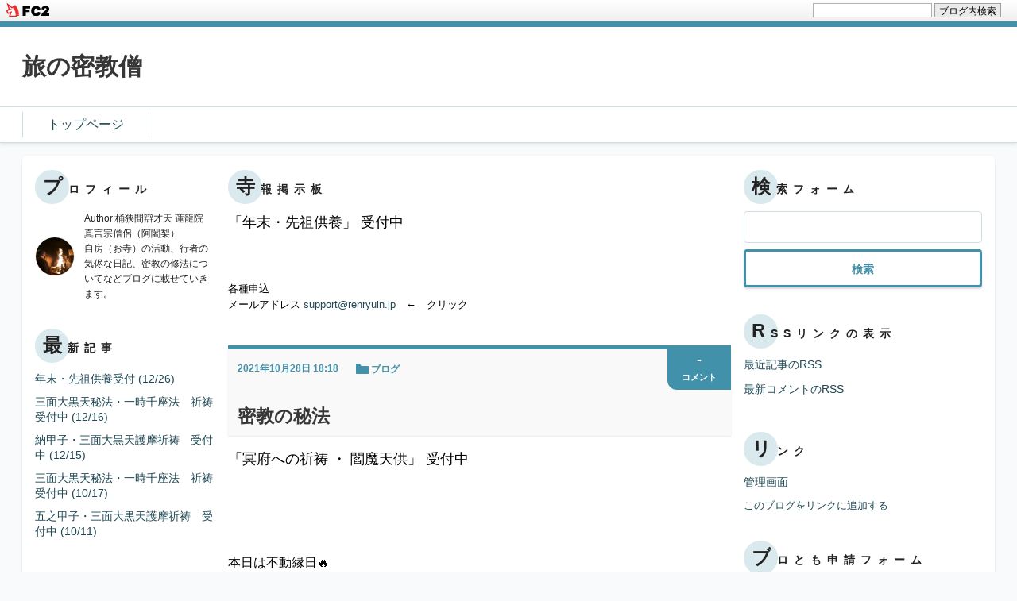

--- FILE ---
content_type: text/html; charset=utf-8
request_url: http://okehazama-sarasvati.jp/blog-entry-1934.html
body_size: 7782
content:
<!DOCTYPE html>
<html lang="ja">
<head>
  <meta charset="UTF-8" />
  <meta http-equiv="X-UA-Compatible" content="IE=edge">
  <meta name="viewport" content="width=device-width, initial-scale=1">
  <meta name="author" content="桶狭間辯才天 蓮龍院">
  <meta name="format-detection" content="telephone=no">
    <title>密教の秘法 | 旅の密教僧</title>

  <link rel="alternate" type="application/rss+xml" href="http://okehazama-sarasvati.jp/?xml" title="rss">
  <link rel="stylesheet" href="http://blog-imgs-150.fc2.com/o/k/e/okehazamasarasvati/css/7b4ac.css">
  <link rel="start" href="http://okehazama-sarasvati.jp/">
      <link rel="next" href="http://okehazama-sarasvati.jp/blog-entry-1935.html">  <link rel="prev" href="http://okehazama-sarasvati.jp/blog-entry-1933.html"><meta property="og:type" content="article">
<meta property="og:url" content="http://okehazama-sarasvati.jp/blog-entry-1934.html">
<meta property="og:title" content="密教の秘法">
<meta property="og:description" content="「冥府への祈祷 ・ 閻魔天供」 受付中１０月１２日ブログ参照本日は不動縁日🔥不動息災護摩供、厳修いたしました。ひと月の間、無事に過ごせました事に感謝です。不動息災護摩は、火天段、部主段（降三世）、本尊段（不動）、諸尊段（三十七尊）、世天段から成り立ちます。※流によって内容は異なります。本尊、不動を中心に火天や世天、部主、諸尊を供養。各段でお招きします尊の御口に直接供物を投じ供養する。護摩供は、その供養...">
<meta property="og:image" content="https://blog-imgs-148.fc2.com/o/k/e/okehazamasarasvati/20211101123257fad.jpeg">
<link href="https://static.fc2.com/css_cn/common/headbar/120710style.css" rel="stylesheet" type="text/css" media="all" />
</head>
<body class="">
<div id="sh_fc2blogheadbar">
	<div class="sh_fc2blogheadbar_body">
		<div id="sh_fc2blogheadbar_menu">
			<a href="https://blog.fc2.com/" rel="nofollow"><img src="https://static.fc2.com/image/headbar/sh_fc2blogheadbar_logo.png" alt="FC2ブログ" /></a>
		</div>
		<div id="sh_fc2blogheadbar_search">
			<form name="barForm" method="get" action="" target="blank">
				<input class="sh_fc2blogheadbar_searchform" type="text" name="q" value="" maxlength="30" onclick="this.style.color='#000000';" onfocus="this.select();" onblur="this.style.color='#999999'" />
				<input type="hidden" name="charset" value="utf-8" />
				<input class="sh_fc2blogheadbar_searchbtn" type="submit" value="ブログ内検索" />
			</form>
		</div>
		<div id="sh_fc2blogheadbar_link_box" class="sh_fc2blogheadbar_link" style="visibility: hidden;"></div>
	</div>
</div>

  
  <header class="header">
    <p class="introduction"><span class="inner"></span></p>
    <div class="header_upper">
      <div class="inner">
        <h1 class="blog_name"><a href="http://okehazama-sarasvati.jp/" class="blog_name_link">旅の密教僧</a></h1>
      </div>
    </div>

    <nav class="header_nav">
      <div class="inner">
        <ul class="header_nav_list">
          <li class="header_nav_item">
            <a href="http://okehazama-sarasvati.jp/" class="header_nav_link">トップページ</a>
          </li>
                  </ul>
      </div>
    </nav>
  </header><!-- /.header -->
  
  <div class="container cf">
    <div class="inner container_inner">
      <div class="tertiary">
                  
            <div class="plugin_item">
              <div class="plugin_content">
                <h2 class="plugin_header"><span class="plugin_header_inner">プロフィール</span></h2>
                                  <div class="plugin_body"><p class="plugin-myimage" style="text-align:left">
<img src="https://blog-imgs-84.fc2.com/o/k/e/okehazamasarasvati/2015110113255092es.jpg" alt="桶狭間辯才天 蓮龍院">
</p>
<p style="text-align:left">
Author:桶狭間辯才天 蓮龍院<br>
真言宗僧侶（阿闍梨）<br>自房（お寺）の活動、行者の気侭な日記、密教の修法についてなどブログに載せていきます。</p></div>
                              </div>
            </div>
          
            <div class="plugin_item">
              <div class="plugin_content">
                <h2 class="plugin_header"><span class="plugin_header_inner">最新記事</span></h2>
                                  <div class="plugin_body"><ul>
<li style="text-align:left">
<a href="http://okehazama-sarasvati.jp/blog-entry-2403.html" title="年末・先祖供養受付">年末・先祖供養受付 (12/26)</a>
</li><li style="text-align:left">
<a href="http://okehazama-sarasvati.jp/blog-entry-2402.html" title="三面大黒天秘法・一時千座法　祈祷受付中">三面大黒天秘法・一時千座法　祈祷受付中 (12/16)</a>
</li><li style="text-align:left">
<a href="http://okehazama-sarasvati.jp/blog-entry-2400.html" title="納甲子・三面大黒天護摩祈祷　受付中">納甲子・三面大黒天護摩祈祷　受付中 (12/15)</a>
</li><li style="text-align:left">
<a href="http://okehazama-sarasvati.jp/blog-entry-2399.html" title="三面大黒天秘法・一時千座法　祈祷受付中">三面大黒天秘法・一時千座法　祈祷受付中 (10/17)</a>
</li><li style="text-align:left">
<a href="http://okehazama-sarasvati.jp/blog-entry-2398.html" title="五之甲子・三面大黒天護摩祈祷　受付中">五之甲子・三面大黒天護摩祈祷　受付中 (10/11)</a>
</li></ul></div>
                              </div>
            </div>
          
            <div class="plugin_item">
              <div class="plugin_content">
                <h2 class="plugin_header"><span class="plugin_header_inner">最新コメント</span></h2>
                                  <div class="plugin_body"><ul>
</ul></div>
                              </div>
            </div>
          
            <div class="plugin_item">
              <div class="plugin_content">
                <h2 class="plugin_header"><span class="plugin_header_inner">月別アーカイブ</span></h2>
                                  <div class="plugin_body"><ul>
<li style="text-align:left">
<a href="http://okehazama-sarasvati.jp/blog-date-202512.html" title="2025/12">2025/12 (3)</a>
</li><li style="text-align:left">
<a href="http://okehazama-sarasvati.jp/blog-date-202510.html" title="2025/10">2025/10 (3)</a>
</li><li style="text-align:left">
<a href="http://okehazama-sarasvati.jp/blog-date-202509.html" title="2025/09">2025/09 (6)</a>
</li><li style="text-align:left">
<a href="http://okehazama-sarasvati.jp/blog-date-202508.html" title="2025/08">2025/08 (5)</a>
</li><li style="text-align:left">
<a href="http://okehazama-sarasvati.jp/blog-date-202506.html" title="2025/06">2025/06 (2)</a>
</li><li style="text-align:left">
<a href="http://okehazama-sarasvati.jp/blog-date-202504.html" title="2025/04">2025/04 (2)</a>
</li><li style="text-align:left">
<a href="http://okehazama-sarasvati.jp/blog-date-202503.html" title="2025/03">2025/03 (1)</a>
</li><li style="text-align:left">
<a href="http://okehazama-sarasvati.jp/blog-date-202502.html" title="2025/02">2025/02 (2)</a>
</li><li style="text-align:left">
<a href="http://okehazama-sarasvati.jp/blog-date-202412.html" title="2024/12">2024/12 (3)</a>
</li><li style="text-align:left">
<a href="http://okehazama-sarasvati.jp/blog-date-202411.html" title="2024/11">2024/11 (2)</a>
</li><li style="text-align:left">
<a href="http://okehazama-sarasvati.jp/blog-date-202410.html" title="2024/10">2024/10 (3)</a>
</li><li style="text-align:left">
<a href="http://okehazama-sarasvati.jp/blog-date-202409.html" title="2024/09">2024/09 (1)</a>
</li><li style="text-align:left">
<a href="http://okehazama-sarasvati.jp/blog-date-202408.html" title="2024/08">2024/08 (3)</a>
</li><li style="text-align:left">
<a href="http://okehazama-sarasvati.jp/blog-date-202406.html" title="2024/06">2024/06 (18)</a>
</li><li style="text-align:left">
<a href="http://okehazama-sarasvati.jp/blog-date-202405.html" title="2024/05">2024/05 (31)</a>
</li><li style="text-align:left">
<a href="http://okehazama-sarasvati.jp/blog-date-202404.html" title="2024/04">2024/04 (25)</a>
</li><li style="text-align:left">
<a href="http://okehazama-sarasvati.jp/blog-date-202403.html" title="2024/03">2024/03 (1)</a>
</li><li style="text-align:left">
<a href="http://okehazama-sarasvati.jp/blog-date-202402.html" title="2024/02">2024/02 (3)</a>
</li><li style="text-align:left">
<a href="http://okehazama-sarasvati.jp/blog-date-202401.html" title="2024/01">2024/01 (4)</a>
</li><li style="text-align:left">
<a href="http://okehazama-sarasvati.jp/blog-date-202312.html" title="2023/12">2023/12 (4)</a>
</li><li style="text-align:left">
<a href="http://okehazama-sarasvati.jp/blog-date-202311.html" title="2023/11">2023/11 (8)</a>
</li><li style="text-align:left">
<a href="http://okehazama-sarasvati.jp/blog-date-202310.html" title="2023/10">2023/10 (2)</a>
</li><li style="text-align:left">
<a href="http://okehazama-sarasvati.jp/blog-date-202309.html" title="2023/09">2023/09 (5)</a>
</li><li style="text-align:left">
<a href="http://okehazama-sarasvati.jp/blog-date-202308.html" title="2023/08">2023/08 (9)</a>
</li><li style="text-align:left">
<a href="http://okehazama-sarasvati.jp/blog-date-202307.html" title="2023/07">2023/07 (9)</a>
</li><li style="text-align:left">
<a href="http://okehazama-sarasvati.jp/blog-date-202306.html" title="2023/06">2023/06 (14)</a>
</li><li style="text-align:left">
<a href="http://okehazama-sarasvati.jp/blog-date-202305.html" title="2023/05">2023/05 (11)</a>
</li><li style="text-align:left">
<a href="http://okehazama-sarasvati.jp/blog-date-202304.html" title="2023/04">2023/04 (10)</a>
</li><li style="text-align:left">
<a href="http://okehazama-sarasvati.jp/blog-date-202303.html" title="2023/03">2023/03 (3)</a>
</li><li style="text-align:left">
<a href="http://okehazama-sarasvati.jp/blog-date-202302.html" title="2023/02">2023/02 (11)</a>
</li><li style="text-align:left">
<a href="http://okehazama-sarasvati.jp/blog-date-202301.html" title="2023/01">2023/01 (12)</a>
</li><li style="text-align:left">
<a href="http://okehazama-sarasvati.jp/blog-date-202212.html" title="2022/12">2022/12 (6)</a>
</li><li style="text-align:left">
<a href="http://okehazama-sarasvati.jp/blog-date-202211.html" title="2022/11">2022/11 (4)</a>
</li><li style="text-align:left">
<a href="http://okehazama-sarasvati.jp/blog-date-202210.html" title="2022/10">2022/10 (30)</a>
</li><li style="text-align:left">
<a href="http://okehazama-sarasvati.jp/blog-date-202209.html" title="2022/09">2022/09 (7)</a>
</li><li style="text-align:left">
<a href="http://okehazama-sarasvati.jp/blog-date-202208.html" title="2022/08">2022/08 (16)</a>
</li><li style="text-align:left">
<a href="http://okehazama-sarasvati.jp/blog-date-202207.html" title="2022/07">2022/07 (31)</a>
</li><li style="text-align:left">
<a href="http://okehazama-sarasvati.jp/blog-date-202206.html" title="2022/06">2022/06 (30)</a>
</li><li style="text-align:left">
<a href="http://okehazama-sarasvati.jp/blog-date-202205.html" title="2022/05">2022/05 (5)</a>
</li><li style="text-align:left">
<a href="http://okehazama-sarasvati.jp/blog-date-202204.html" title="2022/04">2022/04 (11)</a>
</li><li style="text-align:left">
<a href="http://okehazama-sarasvati.jp/blog-date-202203.html" title="2022/03">2022/03 (26)</a>
</li><li style="text-align:left">
<a href="http://okehazama-sarasvati.jp/blog-date-202202.html" title="2022/02">2022/02 (6)</a>
</li><li style="text-align:left">
<a href="http://okehazama-sarasvati.jp/blog-date-202201.html" title="2022/01">2022/01 (25)</a>
</li><li style="text-align:left">
<a href="http://okehazama-sarasvati.jp/blog-date-202112.html" title="2021/12">2021/12 (31)</a>
</li><li style="text-align:left">
<a href="http://okehazama-sarasvati.jp/blog-date-202111.html" title="2021/11">2021/11 (8)</a>
</li><li style="text-align:left">
<a href="http://okehazama-sarasvati.jp/blog-date-202110.html" title="2021/10">2021/10 (31)</a>
</li><li style="text-align:left">
<a href="http://okehazama-sarasvati.jp/blog-date-202109.html" title="2021/09">2021/09 (30)</a>
</li><li style="text-align:left">
<a href="http://okehazama-sarasvati.jp/blog-date-202108.html" title="2021/08">2021/08 (21)</a>
</li><li style="text-align:left">
<a href="http://okehazama-sarasvati.jp/blog-date-202107.html" title="2021/07">2021/07 (12)</a>
</li><li style="text-align:left">
<a href="http://okehazama-sarasvati.jp/blog-date-202106.html" title="2021/06">2021/06 (30)</a>
</li><li style="text-align:left">
<a href="http://okehazama-sarasvati.jp/blog-date-202105.html" title="2021/05">2021/05 (31)</a>
</li><li style="text-align:left">
<a href="http://okehazama-sarasvati.jp/blog-date-202104.html" title="2021/04">2021/04 (31)</a>
</li><li style="text-align:left">
<a href="http://okehazama-sarasvati.jp/blog-date-202103.html" title="2021/03">2021/03 (31)</a>
</li><li style="text-align:left">
<a href="http://okehazama-sarasvati.jp/blog-date-202102.html" title="2021/02">2021/02 (28)</a>
</li><li style="text-align:left">
<a href="http://okehazama-sarasvati.jp/blog-date-202101.html" title="2021/01">2021/01 (31)</a>
</li><li style="text-align:left">
<a href="http://okehazama-sarasvati.jp/blog-date-202012.html" title="2020/12">2020/12 (31)</a>
</li><li style="text-align:left">
<a href="http://okehazama-sarasvati.jp/blog-date-202011.html" title="2020/11">2020/11 (30)</a>
</li><li style="text-align:left">
<a href="http://okehazama-sarasvati.jp/blog-date-202010.html" title="2020/10">2020/10 (31)</a>
</li><li style="text-align:left">
<a href="http://okehazama-sarasvati.jp/blog-date-202009.html" title="2020/09">2020/09 (30)</a>
</li><li style="text-align:left">
<a href="http://okehazama-sarasvati.jp/blog-date-202008.html" title="2020/08">2020/08 (31)</a>
</li><li style="text-align:left">
<a href="http://okehazama-sarasvati.jp/blog-date-202007.html" title="2020/07">2020/07 (31)</a>
</li><li style="text-align:left">
<a href="http://okehazama-sarasvati.jp/blog-date-202006.html" title="2020/06">2020/06 (30)</a>
</li><li style="text-align:left">
<a href="http://okehazama-sarasvati.jp/blog-date-202005.html" title="2020/05">2020/05 (31)</a>
</li><li style="text-align:left">
<a href="http://okehazama-sarasvati.jp/blog-date-202004.html" title="2020/04">2020/04 (30)</a>
</li><li style="text-align:left">
<a href="http://okehazama-sarasvati.jp/blog-date-202003.html" title="2020/03">2020/03 (31)</a>
</li><li style="text-align:left">
<a href="http://okehazama-sarasvati.jp/blog-date-202002.html" title="2020/02">2020/02 (29)</a>
</li><li style="text-align:left">
<a href="http://okehazama-sarasvati.jp/blog-date-202001.html" title="2020/01">2020/01 (31)</a>
</li><li style="text-align:left">
<a href="http://okehazama-sarasvati.jp/blog-date-201912.html" title="2019/12">2019/12 (31)</a>
</li><li style="text-align:left">
<a href="http://okehazama-sarasvati.jp/blog-date-201911.html" title="2019/11">2019/11 (30)</a>
</li><li style="text-align:left">
<a href="http://okehazama-sarasvati.jp/blog-date-201910.html" title="2019/10">2019/10 (31)</a>
</li><li style="text-align:left">
<a href="http://okehazama-sarasvati.jp/blog-date-201909.html" title="2019/09">2019/09 (30)</a>
</li><li style="text-align:left">
<a href="http://okehazama-sarasvati.jp/blog-date-201908.html" title="2019/08">2019/08 (31)</a>
</li><li style="text-align:left">
<a href="http://okehazama-sarasvati.jp/blog-date-201907.html" title="2019/07">2019/07 (31)</a>
</li><li style="text-align:left">
<a href="http://okehazama-sarasvati.jp/blog-date-201906.html" title="2019/06">2019/06 (30)</a>
</li><li style="text-align:left">
<a href="http://okehazama-sarasvati.jp/blog-date-201905.html" title="2019/05">2019/05 (31)</a>
</li><li style="text-align:left">
<a href="http://okehazama-sarasvati.jp/blog-date-201904.html" title="2019/04">2019/04 (30)</a>
</li><li style="text-align:left">
<a href="http://okehazama-sarasvati.jp/blog-date-201903.html" title="2019/03">2019/03 (31)</a>
</li><li style="text-align:left">
<a href="http://okehazama-sarasvati.jp/blog-date-201902.html" title="2019/02">2019/02 (28)</a>
</li><li style="text-align:left">
<a href="http://okehazama-sarasvati.jp/blog-date-201901.html" title="2019/01">2019/01 (32)</a>
</li><li style="text-align:left">
<a href="http://okehazama-sarasvati.jp/blog-date-201812.html" title="2018/12">2018/12 (31)</a>
</li><li style="text-align:left">
<a href="http://okehazama-sarasvati.jp/blog-date-201811.html" title="2018/11">2018/11 (30)</a>
</li><li style="text-align:left">
<a href="http://okehazama-sarasvati.jp/blog-date-201810.html" title="2018/10">2018/10 (32)</a>
</li><li style="text-align:left">
<a href="http://okehazama-sarasvati.jp/blog-date-201809.html" title="2018/09">2018/09 (33)</a>
</li><li style="text-align:left">
<a href="http://okehazama-sarasvati.jp/blog-date-201808.html" title="2018/08">2018/08 (31)</a>
</li><li style="text-align:left">
<a href="http://okehazama-sarasvati.jp/blog-date-201807.html" title="2018/07">2018/07 (31)</a>
</li><li style="text-align:left">
<a href="http://okehazama-sarasvati.jp/blog-date-201806.html" title="2018/06">2018/06 (31)</a>
</li><li style="text-align:left">
<a href="http://okehazama-sarasvati.jp/blog-date-201805.html" title="2018/05">2018/05 (31)</a>
</li><li style="text-align:left">
<a href="http://okehazama-sarasvati.jp/blog-date-201804.html" title="2018/04">2018/04 (30)</a>
</li><li style="text-align:left">
<a href="http://okehazama-sarasvati.jp/blog-date-201803.html" title="2018/03">2018/03 (31)</a>
</li><li style="text-align:left">
<a href="http://okehazama-sarasvati.jp/blog-date-201802.html" title="2018/02">2018/02 (28)</a>
</li><li style="text-align:left">
<a href="http://okehazama-sarasvati.jp/blog-date-201801.html" title="2018/01">2018/01 (32)</a>
</li><li style="text-align:left">
<a href="http://okehazama-sarasvati.jp/blog-date-201712.html" title="2017/12">2017/12 (31)</a>
</li><li style="text-align:left">
<a href="http://okehazama-sarasvati.jp/blog-date-201711.html" title="2017/11">2017/11 (30)</a>
</li><li style="text-align:left">
<a href="http://okehazama-sarasvati.jp/blog-date-201710.html" title="2017/10">2017/10 (31)</a>
</li><li style="text-align:left">
<a href="http://okehazama-sarasvati.jp/blog-date-201709.html" title="2017/09">2017/09 (30)</a>
</li><li style="text-align:left">
<a href="http://okehazama-sarasvati.jp/blog-date-201708.html" title="2017/08">2017/08 (31)</a>
</li><li style="text-align:left">
<a href="http://okehazama-sarasvati.jp/blog-date-201707.html" title="2017/07">2017/07 (31)</a>
</li><li style="text-align:left">
<a href="http://okehazama-sarasvati.jp/blog-date-201706.html" title="2017/06">2017/06 (30)</a>
</li><li style="text-align:left">
<a href="http://okehazama-sarasvati.jp/blog-date-201705.html" title="2017/05">2017/05 (31)</a>
</li><li style="text-align:left">
<a href="http://okehazama-sarasvati.jp/blog-date-201704.html" title="2017/04">2017/04 (30)</a>
</li><li style="text-align:left">
<a href="http://okehazama-sarasvati.jp/blog-date-201703.html" title="2017/03">2017/03 (32)</a>
</li><li style="text-align:left">
<a href="http://okehazama-sarasvati.jp/blog-date-201702.html" title="2017/02">2017/02 (28)</a>
</li><li style="text-align:left">
<a href="http://okehazama-sarasvati.jp/blog-date-201701.html" title="2017/01">2017/01 (31)</a>
</li><li style="text-align:left">
<a href="http://okehazama-sarasvati.jp/blog-date-201612.html" title="2016/12">2016/12 (4)</a>
</li><li style="text-align:left">
<a href="http://okehazama-sarasvati.jp/blog-date-201611.html" title="2016/11">2016/11 (19)</a>
</li><li style="text-align:left">
<a href="http://okehazama-sarasvati.jp/blog-date-201610.html" title="2016/10">2016/10 (20)</a>
</li><li style="text-align:left">
<a href="http://okehazama-sarasvati.jp/blog-date-201609.html" title="2016/09">2016/09 (15)</a>
</li><li style="text-align:left">
<a href="http://okehazama-sarasvati.jp/blog-date-201608.html" title="2016/08">2016/08 (10)</a>
</li><li style="text-align:left">
<a href="http://okehazama-sarasvati.jp/blog-date-201607.html" title="2016/07">2016/07 (10)</a>
</li><li style="text-align:left">
<a href="http://okehazama-sarasvati.jp/blog-date-201606.html" title="2016/06">2016/06 (11)</a>
</li><li style="text-align:left">
<a href="http://okehazama-sarasvati.jp/blog-date-201605.html" title="2016/05">2016/05 (14)</a>
</li><li style="text-align:left">
<a href="http://okehazama-sarasvati.jp/blog-date-201604.html" title="2016/04">2016/04 (19)</a>
</li><li style="text-align:left">
<a href="http://okehazama-sarasvati.jp/blog-date-201603.html" title="2016/03">2016/03 (4)</a>
</li><li style="text-align:left">
<a href="http://okehazama-sarasvati.jp/blog-date-201601.html" title="2016/01">2016/01 (3)</a>
</li><li style="text-align:left">
<a href="http://okehazama-sarasvati.jp/blog-date-201512.html" title="2015/12">2015/12 (7)</a>
</li><li style="text-align:left">
<a href="http://okehazama-sarasvati.jp/blog-date-201511.html" title="2015/11">2015/11 (7)</a>
</li><li style="text-align:left">
<a href="http://okehazama-sarasvati.jp/blog-date-201510.html" title="2015/10">2015/10 (2)</a>
</li><li style="text-align:left">
<a href="http://okehazama-sarasvati.jp/blog-date-201505.html" title="2015/05">2015/05 (10)</a>
</li><li style="text-align:left">
<a href="http://okehazama-sarasvati.jp/blog-date-201504.html" title="2015/04">2015/04 (5)</a>
</li><li style="text-align:left">
<a href="http://okehazama-sarasvati.jp/blog-date-201503.html" title="2015/03">2015/03 (6)</a>
</li><li style="text-align:left">
<a href="http://okehazama-sarasvati.jp/blog-date-201502.html" title="2015/02">2015/02 (11)</a>
</li></ul></div>
                              </div>
            </div>
          
            <div class="plugin_item">
              <div class="plugin_content">
                <h2 class="plugin_header"><span class="plugin_header_inner">カテゴリ</span></h2>
                                  <div class="plugin_body"><div>
<div style="text-align:left">
<a href="http://okehazama-sarasvati.jp/blog-category-0.html" title="未分類">未分類 (7)</a>
</div><div style="text-align:left">
<a href="http://okehazama-sarasvati.jp/blog-category-1.html" title="ブログ">ブログ (2359)</a>
</div><div style="text-align:left">
<a href="http://okehazama-sarasvati.jp/blog-category-2.html" title="寺報">寺報 (7)</a>
</div><div style="text-align:left">
<a href="http://okehazama-sarasvati.jp/blog-category-3.html" title="参拝">参拝 (1)</a>
</div></div></div>
                              </div>
            </div>
          
            <div class="plugin_item">
              <div class="plugin_content">
                <h2 class="plugin_header"><span class="plugin_header_inner">カレンダー</span></h2>
                                  <div class="plugin_body"><div class="plugin-calender" style="text-align:left">
  <table summary="カレンダー" class="calender">
    <caption>
      <a href="http://okehazama-sarasvati.jp/blog-date-202512.html">12</a>
      | 2026/01 | 
      <a href="http://okehazama-sarasvati.jp/blog-date-202602.html">02</a>
    </caption>
    <tr>
      <th abbr="日曜日" scope="col" id="sun">日</th>
      <th abbr="月曜日" scope="col">月</th>
      <th abbr="火曜日" scope="col">火</th>
      <th abbr="水曜日" scope="col">水</th>
      <th abbr="木曜日" scope="col">木</th>
      <th abbr="金曜日" scope="col">金</th>
      <th abbr="土曜日" scope="col" id="sat">土</th>
    </tr>
    <tr>
      <td>-</td>
      <td>-</td>
      <td>-</td>
      <td>-</td>
      <td>1</td>
      <td>2</td>
      <td>3</td>
    </tr><tr>
      <td>4</td>
      <td>5</td>
      <td>6</td>
      <td>7</td>
      <td>8</td>
      <td>9</td>
      <td>10</td>
    </tr><tr>
      <td>11</td>
      <td>12</td>
      <td>13</td>
      <td>14</td>
      <td>15</td>
      <td>16</td>
      <td>17</td>
    </tr><tr>
      <td>18</td>
      <td>19</td>
      <td>20</td>
      <td>21</td>
      <td>22</td>
      <td>23</td>
      <td>24</td>
    </tr><tr>
      <td>25</td>
      <td>26</td>
      <td>27</td>
      <td>28</td>
      <td>29</td>
      <td>30</td>
      <td>31</td>
    </tr>  </table>
</div></div>
                              </div>
            </div>
          
            <div class="plugin_item">
              <div class="plugin_content">
                <h2 class="plugin_header"><span class="plugin_header_inner">天気予報</span></h2>
                                  <div class="plugin_body"><div class="plugin-weather" style="text-align:left">
  <iframe src="http://link.tenki-yoho.com/img.php?all130,fc2" width="130" height="156" scrolling="no" frameborder="0" marginwidth="0" marginheight="0">
    <a href="http://www.tenki-yoho.com/" target="_blank">天気予報</a>
  </iframe><br />
  -<a href="http://www.tenki-yoho.com/" target="_blank">天気予報コム</a>- 
  -<a href="http://fc2.com/" target="_blank">FC2</a>-
</div></div>
                              </div>
            </div>
          
            <div class="plugin_item">
              <div class="plugin_content">
                <h2 class="plugin_header"><span class="plugin_header_inner">メールフォーム</span></h2>
                                  <div class="plugin_body"><form action="http://okehazama-sarasvati.jp/blog-entry-1934.html" method="post">
  <p class="plugin-mail" style="text-align:left">
    名前:  <input type="text" size="10" name="formmail[name]"  value="" maxlength="100" style="width:90%;" /><br />
    メール:<input type="text" size="10" name="formmail[mail]"  value="" maxlength="150" style="width:90%;" /><br />
    件名:  <input type="text" size="10" name="formmail[title]" value="" maxlength="150" style="width:90%;" /><br />
    本文:<br />
    <textarea name="formmail[body]" cols="10" rows="6" style="width:90%;"></textarea>
    <input type="submit" value=" 確認 " />
    <input type="hidden" name="mode" value="formmail" />
    <input type="hidden" name="formmail[no]" value="943518" />
  </p>
</form></div>
                              </div>
            </div>
          
              </div>

      <div class="primary">

        <div class="primary_plugin_area">
                      
              <div class="plugin_item">
                <div class="plugin_content">
                  <h2 class="plugin_header"><span class="plugin_header_inner">寺報掲示板</span></h2>
                                      <div class="plugin_body"><div class="plugin-freearea" style="text-align:left">
  <span style="color: rgb(0, 0, 0);">

<span style="color:#000000"><span style="font-size:large;">「年末・先祖供養」 受付中</span>

<br>

<span id="blink1350">１２月２６日ブログ参照</span><script>with(blink1350)id='',style.opacity=1,setInterval(function(){style.opacity^=1},500)</script>


<br>
<br>



<br>

各種申込
<br>
メールアドレス <a href="mailto: support@renryuin.jp?Subject=各種申込">support@renryuin.jp</a>　←　クリック
</span>
</div></div>
                                  </div>
              </div>
            
                  </div>

                        <article>
            <div class="entry" id="e1934">
              <div class="entry_header">
                <div class="entry_date">
                  <div class="entry_date_y">2021年</div><div class="entry_date_m">10月</div><div class="entry_date_d">28日 18:18</div>
                </div>
                <a href="/blog-category-1.html" class="entry_category">
                  <svg width="16" height="13" viewBox="0 0 16 13" fill="none" xmlns="http://www.w3.org/2000/svg">
                    <path d="M0 12V1C0 0.447715 0.447715 0 0.999999 0H4.25189C4.59334 0 4.91118 0.174212 5.09486 0.462037L6.37181 2.46296C6.55549 2.75079 6.87333 2.925 7.21477 2.925H15C15.5523 2.925 16 3.37271 16 3.925V12C16 12.5523 15.5523 13 15 13H1C0.447715 13 0 12.5523 0 12Z" fill="#4091A9"/>
                  </svg>
                  <span class="entry_category_name">
                    ブログ                  </span>
                </a>
                
                <div class="entry_comment_num">
                  <a href="http://okehazama-sarasvati.jp/blog-entry-1934.html#comment-top" class="entry_comment_num_link">
                    <span class="entry_comment_num_inner">
                      -                    </span>
                    <span class="entry_comment_num_sup">
                      コメント
                    </span>
                  </a>
                </div>
                <h2 class="entry_title">
                  <span data-fc2-newmark="NEW" data-time-post-entry="1635412698" class="fc2_topentry_isnew" ></span>
                  <a href="http://okehazama-sarasvati.jp/blog-entry-1934.html" class="entry_title_link">
                    密教の秘法                  </a>
                </h2>
              </div><!-- /.entry_header -->

              <div class="entry_body">
                <div class="entry_text">
                                                        <span style="color:#000000"><span style="font-size:large;"> 「冥府への祈祷 ・ 閻魔天供」 受付中</span><br><br><span id="blink1350">１０月１２日ブログ参照</span><script>with(blink1350)id='',style.opacity=1,setInterval(function(){style.opacity^=1},500)</script><br><br><br>本日は不動縁日🔥<br><br><br><a href="http://okehazama-sarasvati.jp/img/20211101123257fad.jpeg/" target="_blank"><img src="https://blog-imgs-148.fc2.com/o/k/e/okehazamasarasvati/20211101123257fads.jpeg" alt="20211101123257fad.jpeg" border="0" width="300" height="201" /></a><br><br><br>不動息災護摩供、厳修いたしました。<br><br>ひと月の間、無事に過ごせました事に感謝です。<br><br><br><iframe width="320" height="180" src="//www.youtube.com/embed/LcucGjldq0Y" frameborder="0" allowfullscreen data-id="LcucGjldq0Y"></iframe><br><br><br>不動息災護摩は、火天段、部主段（降三世）、本尊段（不動）、諸尊段（三十七尊）、世天段から成り立ちます。<br><br>※流によって内容は異なります。<br><br>本尊、不動を中心に火天や世天、部主、諸尊を供養。<br><br><br>各段でお招きします尊の御口に直接供物を投じ供養する。<br><br>護摩供は、その供養を強く実感いたします。<br><br><br>「密教の秘法」<br><br><br>護摩供はまさに密教の秘法です。<br><br><br>火を焚き、読経や祝詞を唱えて祈るのは護摩ではなく、御火焚きです。<br><br>護摩と混沌していますが、御火焚きは護摩ではありません。<br><br>何でも火を焚けば護摩という事ではない。<br><br><br>東密で云えば、加行を成満し、伝法灌頂に入壇した阿闍梨が修するのが護摩供です。<br><br><br>秘法を修し、本尊を供養できる。<br><br>この事に感謝し、ひと月の感謝と共に修させていただきました。<br><br><br>合掌<br><br><br>人の定めから必要ないものを消し、得たいものを足す　「冥府への祈祷 ・ 閻魔天供」　受付中<br><br><span id="blink1350">１０月１２日ブログ参照</span><script>with(blink1350)id='',style.opacity=1,setInterval(function(){style.opacity^=1},500)</script><br><br><br></span><br><br>Facebookページ　<a href="http://facebook.com/renryuin/" target="_blank" title="蓮龍院Facebookページ">http://facebook.com/renryuin/</a></span><br><br>Twitter　<a href="http://twitter.com/renryuin/" target="_blank" title="Twitter">http://twitter.com/renryuin/</a><br><br>インスタ　<a title="http://instagram.com/renryuin/" href="http://instagram.com/renryuin/" target="_blank">http://instagram.com/renryuin/</a><div class="fc2_footer" style="text-align:left;vertical-align:middle;height:auto;">
<div class="fc2button-clap" data-clap-url="//blogvote.fc2.com/pickup/okehazamasarasvati/1934/clap" id="fc2button-clap-1934" style="vertical-align:top;border:none;display:inline;margin-right:2px;">
<script type="text/javascript">
(function(d) {
var img = new Image();
d.getElementById("fc2button-clap-1934").appendChild(img);
img.src = '//static.fc2.com/image/clap/number/green/19.gif';
(function(s) { s.cursor = 'pointer'; s.border = 0; s.verticalAlign = 'top'; s.margin = '0'; s.padding = '0'; })(img.style);
var clap = function() { window.open('//blogvote.fc2.com/pickup/okehazamasarasvati/1934/clap')};
if (img.addEventListener) { img.addEventListener('click', clap, false); } else if (img.attachEvent) { img.attachEvent('onclick', clap); }
})(document);
</script>
</div>

<div class="fc2button-twitter" style="vertical-align:top;border:none;margin-right:2px;display:inline-block;*display:inline;">
<a href="https://twitter.com/share" class="twitter-share-button" data-url="http://okehazama-sarasvati.jp/blog-entry-1934.html" data-text="密教の秘法" data-size="" data-lang="ja">Tweet</a>
<script type="text/javascript" charset="utf-8" src="https://platform.twitter.com/widgets.js"></script>
</div><div class="fc2button-facebook" style="vertical-align:top;border:none;display:inline-block;*display:inline;*margin-right:5px;">
<iframe src="https://www.facebook.com/plugins/like.php?href=http%3A%2F%2Fokehazama-sarasvati.jp%2Fblog-entry-1934.html&amp;layout=button_count&amp;width=105&amp;share=0&amp;action=like&amp;height=21&amp;locale=ja_JP&amp;appId=" width="105" height="21" style="border:none; overflow:hidden;" scrolling="no" frameborder="0" allowfullscreen="true" allow="autoplay; clipboard-write; encrypted-media; picture-in-picture; web-share"></iframe>
</div>
<div class="fc2button-line" style="vertical-align:top;border:none;margin-right:1em;display:none;">
<div class="line-it-button" data-lang="ja" data-type="share-a" data-url="http://okehazama-sarasvati.jp/blog-entry-1934.html" style="display: none;"></div>
<script src="https://d.line-scdn.net/r/web/social-plugin/js/thirdparty/loader.min.js" async="async" defer="defer"></script>
</div>
</div>
                                  </div>

                  
                  <div class="entry_footer cf">
                                                              <ul class="entry_comment cf">
                                                                      </ul>
                                      </div><!-- / .entry_footer -->
                
              </div><!-- /.entry_body -->
            </div><!-- /.entry -->
          </article>                
            
                
        
        
                  <div class="paging">
            <div class="paging_prev">
                              <a href="http://okehazama-sarasvati.jp/blog-entry-1935.html" class="paging_link btn"><span class="more_link_inner">前へ</span></a>
                          </div>
            <div class="paging_next">
                              <a href="http://okehazama-sarasvati.jp/blog-entry-1933.html" class="paging_link btn"><span class="more_link_inner">次へ</span></a>
                          </div>
          </div>
        
      </div><!-- / .main -->
      
      <div class="secondary">
                  
          <div class="plugin_item">
            <div class="plugin_content">
              <h2 class="plugin_header"><span class="plugin_header_inner">検索フォーム</span></h2>
                              <div class="plugin_body"><form action="http://okehazama-sarasvati.jp/blog-entry-1934.html" method="get">
<p class="plugin-search" style="text-align:left">
<input type="text" size="20" name="q" value="" maxlength="200"><br>
<input type="submit" value=" 検索 ">
</p>
</form></div>
                          </div>
          </div>
          
          <div class="plugin_item">
            <div class="plugin_content">
              <h2 class="plugin_header"><span class="plugin_header_inner">RSSリンクの表示</span></h2>
                              <div class="plugin_body"><ul>
<li style="text-align:left"><a href="http://okehazama-sarasvati.jp/?xml">最近記事のRSS</a></li>
<li style="text-align:left"><a href="http://okehazama-sarasvati.jp/?xml&comment">最新コメントのRSS</a></li>
</ul></div>
                          </div>
          </div>
          
          <div class="plugin_item">
            <div class="plugin_content">
              <h2 class="plugin_header"><span class="plugin_header_inner">リンク</span></h2>
                              <div class="plugin_body"><ul>
<li><a href="./?admin">管理画面</a></li>
</ul></div>
                              <div class="plugin_body_description2"><a href="javascript:window.location.replace('http://blog.fc2.com/?linkid=okehazamasarasvati');">このブログをリンクに追加する</a></div>
                          </div>
          </div>
          
          <div class="plugin_item">
            <div class="plugin_content">
              <h2 class="plugin_header"><span class="plugin_header_inner">ブロとも申請フォーム</span></h2>
                              <div class="plugin_body"><p class="plugin-friends" style="text-align:left"><a href="http://okehazama-sarasvati.jp/?mode=friends">この人とブロともになる</a></p></div>
                          </div>
          </div>
          
          <div class="plugin_item">
            <div class="plugin_content">
              <h2 class="plugin_header"><span class="plugin_header_inner">ＱＲコード</span></h2>
                              <div class="plugin_body"><div class="plugin-qrcode" style="text-align:left"><img src="https://blog-imgs-42.fc2.com/o/k/e/okehazamasarasvati/b29922922.jpg" alt="QR"></div></div>
                          </div>
          </div>
          
                <div class="plugin_item">
          <div class="plugin_content">
            <h2 class="plugin_header"><span class="plugin_header_inner">最新記事</span></h2>
            <div class="plugin_body">
              <a class="recent_item_link" href="http://okehazama-sarasvati.jp/blog-entry-2403.html">
                  <img src="https://blogthumbnail.fc2.com/w300/130/o/k/e/okehazamasarasvati/201908052353242dc.jpeg" />                  <div class="recent_item_img_title_wrap">
                    <div class="recent_item_img_title">年末・先祖供養受付</div>
                  </div>
                </a><a class="recent_item_link" href="http://okehazama-sarasvati.jp/blog-entry-2402.html">
                  <img src="https://blogthumbnail.fc2.com/w300/168/o/k/e/okehazamasarasvati/20240122160115ee5.jpeg" />                  <div class="recent_item_img_title_wrap">
                    <div class="recent_item_img_title">三面大黒天秘法・一時千座法　祈祷受付中</div>
                  </div>
                </a><a class="recent_item_link" href="http://okehazama-sarasvati.jp/blog-entry-2400.html">
                  <img src="https://blogthumbnail.fc2.com/w300/137/o/k/e/okehazamasarasvati/202101140936409c7.jpeg" />                  <div class="recent_item_img_title_wrap">
                    <div class="recent_item_img_title">納甲子・三面大黒天護摩祈祷　受付中</div>
                  </div>
                </a><a class="recent_item_link" href="http://okehazama-sarasvati.jp/blog-entry-2399.html">
                  <img src="https://blogthumbnail.fc2.com/w300/168/o/k/e/okehazamasarasvati/20240122160115ee5.jpeg" />                  <div class="recent_item_img_title_wrap">
                    <div class="recent_item_img_title">三面大黒天秘法・一時千座法　祈祷受付中</div>
                  </div>
                </a><a class="recent_item_link" href="http://okehazama-sarasvati.jp/blog-entry-2398.html">
                  <img src="https://blogthumbnail.fc2.com/w300/137/o/k/e/okehazamasarasvati/202101140936409c7.jpeg" />                  <div class="recent_item_img_title_wrap">
                    <div class="recent_item_img_title">五之甲子・三面大黒天護摩祈祷　受付中</div>
                  </div>
                </a>            </div>
          </div>
        </div>

      </div><!-- /.secondary -->
    </div><!-- /.inner -->
  </div>
  
  <footer class="footer">
    <div class="footer_info">
      <!-- Don't delete -->
      <p class="ad"><!-- genre:7 --><!-- sub_genre:9 --><!-- sp_banner:1 --><!-- passive:0 --><!-- lang:ja --><!-- HeadBar:1 --><!-- VT:blog --><!-- nad:1 --></p>
      <!-- / Don't delete -->
      <p class="copyrights">Copyright &copy; 旅の密教僧 All Rights Reserved.<span class="powered">Powered by FC2ブログ</span></p>
    </div>
    <!-- / footer_info -->
    
  </footer>
  <!-- / footer -->
  
<script type="text/javascript" class="fc2_topentry_isnew_script">(function(elements, time_now){if(elements){Array.prototype.forEach.call(elements, function(element){Math.abs(time_now-element.getAttribute("data-time-post-entry")*1e3)/36e5<24?element.innerHTML=element.getAttribute("data-fc2-newmark"):element.parentNode.removeChild(element);});}})(document.querySelectorAll("span[data-fc2-newmark]"), new Date());</script>
<script type="text/javascript" charset="utf-8" src="https://admin.blog.fc2.com/dctanalyzer.php" defer></script>
<script type="text/javascript" charset="utf-8" src="//static.fc2.com/comment.js" defer></script>
<script type="text/javascript" src="//static.fc2.com/js/blog/blog_res.js" defer></script>

</body>
</html>

--- FILE ---
content_type: text/css
request_url: http://blog-imgs-150.fc2.com/o/k/e/okehazamasarasvati/css/7b4ac.css
body_size: 16172
content:
@charset "UTF-8";
/** * Eric Meyer's Reset CSS v2.0 (http://meyerweb.com/eric/tools/css/reset/) * http://cssreset.com */
html, body, div, span, applet, object, iframe, h1, h2, h3, h4, h5, h6, p, blockquote, pre, a, abbr, acronym, address, big, cite, code, del, dfn, em, img, ins, kbd, q, s, samp, small, strike, strong, sub, sup, tt, var, b, u, i, center, dl, dt, dd, ol, ul, li, fieldset, form, label, legend, table, caption, tbody, tfoot, thead, tr, th, td, article, aside, canvas, details, embed, figure, figcaption, footer, header, hgroup, menu, nav, output, ruby, section, summary, time, mark, audio, video {
  margin: 0;
  padding: 0;
  border: 0;
  font-size: 100%;
  font: inherit;
  vertical-align: baseline;
}

/* HTML5 display-role reset for older browsers */
article, aside, details, figcaption, figure, footer, header, hgroup, menu, nav, section {
  display: block;
}

body {
  line-height: 1;
}

ol, ul {
  list-style: none;
}

blockquote, q {
  quotes: none;
}

blockquote:before, blockquote:after, q:before, q:after {
  content: '';
  content: none;
}

table {
  border-collapse: collapse;
  border-spacing: 0;
}

*, *:before, *:after {
  -webkit-box-sizing: border-box;
  -o-box-sizing: border-box;
  -ms-box-sizing: border-box;
  box-sizing: border-box;
}

.cf:before,
.cf:after {
  content: "";
  display: table;
}

.cf:after {
  clear: both;
}

html, body {
  width: 100%;
  height: 100%;
  margin: 0;
  padding: 0;
  font-family: "游ゴシック","YuGothic","ヒラギノ角ゴ Pro W3","Hiragino Kaku Gothic Pro","メイリオ","Meiryo","ＭＳ Ｐゴシック",sans-serif;
  color: #222222;
  word-break: break-word;
  -webkit-font-smoothing: antialiased;
  -webkit-text-size-adjust: 100%;
}

input, button, textarea, select {
  font-size: 15px;
  margin: 0;
  padding: 0;
  border: none;
  border-radius: 0;
  outline: none;
  -webkit-tap-highlight-color: transparent;
  -webkit-appearance: none;
     -moz-appearance: none;
          appearance: none;
  background: #FAFAFA;
}

iframe {
  display: inline-block;
  max-width: 100%;
  margin: 0 0 8px 0;
}

body {
  background-color: #F9FAFB;
}

.introduction,
.entry_comment_num_link {
  background-color: #4091A9;
}

.entry,
.container .btn,
.plugin_body input[type="submit"],
.plugin_body textarea[type="submit"],
.more_link_inner::after,
.paging_link,
.discussion_item,
.footer,
.plugin-category-list-date {
  border-color: #4091A9;
}

.entry_date,
.entry_category,
.container .btn,
.paging_link,
.plugin_body input[type="submit"],
.plugin_body textarea[type="submit"],
.discussion_item_name,
.entry_footer .entry_comment,
.entry_footer .entry_comment li a {
  color: #4091A9;
}

.entry_category path,
.entry_tag_list path {
  fill: #4091A9;
}

.sub_contents_title::after,
.plugin_header::after,
#fc2relate_entry_thumbnail_area .relate_dt::after {
  background-color: #d9e9ee;
}

.entry_body table tr th,
.entry_body table tr td,
.entry_body fieldset,
.entry_body blockquote,
.form_input input,
.plugin_body input,
.form_textarea textarea,
.header_nav {
  border-color: #cddfe4;
}

.header_nav_item:last-child .header_nav_link::after,
.header_nav_link::before {
  background-color: #cddfe4;
}

.entry,
.entry_title_link,
.blog_name_link,
.discussion_item_day,
.form_title,
.form_input input {
  color: #373737;
}

a {
  color: #1E4854;
}

.plugin_body a,
.comment_area .sub_contents_title,
.discussion_title,
.discussion_bod {
  color: #1E4854;
}

a {
  text-decoration: none;
}

a:hover {
  opacity: 0.8;
  text-decoration: none;
}

.inner {
  max-width: 1192px;
  margin: 0 auto;
  padding: 0 16px;
  display: block;
}

.introduction {
  font-size: 12px;
  color: #fff;
  line-height: 1.6;
  padding: 3px 0 4px;
  line-height: 1.4;
}

.header {
  width: 100%;
  min-height: 100px;
  padding: 0;
  margin: 0 0 16px;
  background-color: #fff;
  -webkit-box-shadow: 0 2px 5px rgba(0, 0, 0, 0.09);
          box-shadow: 0 2px 5px rgba(0, 0, 0, 0.09);
}

.header .inner {
  max-width: initial;
  width: 1224px;
  padding: 0;
}

.blog_name {
  display: -webkit-box;
  display: -ms-flexbox;
  display: flex;
  -webkit-box-orient: horizontal;
  -webkit-box-direction: normal;
      -ms-flex-direction: row;
          flex-direction: row;
  -ms-flex-wrap: wrap;
      flex-wrap: wrap;
  -webkit-box-pack: start;
      -ms-flex-pack: start;
          justify-content: flex-start;
  -webkit-box-align: center;
      -ms-flex-align: center;
          align-items: center;
  -ms-flex-line-pack: stretch;
      align-content: stretch;
  min-height: 100px;
}

.blog_name_link {
  display: inline-block;
  font-size: 30px;
  line-height: 1.4;
  font-weight: bold;
  padding: 0;
}

/* IE11 */
@media all and (-ms-high-contrast: none) {
  *::-ms-backdrop, .blog_name {
    min-height: initial;
    padding: 29px 0;
  }
}

.header_nav {
  border-top-width: 1px;
  border-top-style: solid;
  border-bottom-width: 1px;
  border-bottom-style: solid;
  overflow: hidden;
}

.header_nav_item {
  display: inline-block;
}

.header_nav_item:last-child .header_nav_link::after {
  content: "";
  display: block;
  position: absolute;
  top: 0;
  bottom: 0;
  width: 1px;
  height: 32px;
  margin: auto 0;
  right: 0;
}

.header_nav_link {
  display: -webkit-box;
  display: -ms-flexbox;
  display: flex;
  -webkit-box-orient: horizontal;
  -webkit-box-direction: normal;
      -ms-flex-direction: row;
          flex-direction: row;
  -ms-flex-wrap: nowrap;
      flex-wrap: nowrap;
  -webkit-box-pack: center;
      -ms-flex-pack: center;
          justify-content: center;
  -webkit-box-align: center;
      -ms-flex-align: center;
          align-items: center;
  -ms-flex-line-pack: stretch;
      align-content: stretch;
  height: 44px;
  padding: 0 32px;
  position: relative;
}

.header_nav_link::before {
  content: "";
  display: block;
  position: absolute;
  left: 0;
  top: 0;
  bottom: 0;
  width: 1px;
  height: 32px;
  margin: auto 0;
}

.container {
  width: 1224px;
  margin: 0 auto 110px;
  background: #FFFFFF;
  -webkit-box-shadow: 0px 1px 3px rgba(0, 0, 0, 0.1);
          box-shadow: 0px 1px 3px rgba(0, 0, 0, 0.1);
  border-radius: 6px;
  word-break: break-word;
}

.container_inner {
  display: -webkit-box;
  display: -ms-flexbox;
  display: flex;
  -webkit-box-orient: horizontal;
  -webkit-box-direction: normal;
      -ms-flex-direction: row;
          flex-direction: row;
  -ms-flex-wrap: nowrap;
      flex-wrap: nowrap;
  -webkit-box-pack: start;
      -ms-flex-pack: start;
          justify-content: flex-start;
  -webkit-box-align: stretch;
      -ms-flex-align: stretch;
          align-items: stretch;
  -ms-flex-line-pack: stretch;
      align-content: stretch;
  padding-top: 16px;
  padding-bottom: 16px;
  max-width: initial;
}

.primary {
  -webkit-box-flex: 1;
      -ms-flex: 1 1 632px;
          flex: 1 1 632px;
  max-width: 100%;
}

.secondary {
  -webkit-box-flex: 0;
      -ms-flex: 0 0 300px;
          flex: 0 0 300px;
  margin: 0 0 0 16px;
}

.tertiary {
  -webkit-box-flex: 0;
      -ms-flex: 0 0 227px;
          flex: 0 0 227px;
  margin: 0;
  word-break: break-all;
  margin: 0 16px 0 0;
}

.entry {
  font-size: 16px;
  line-height: 26px;
  margin: 0 0 64px 0;
  word-wrap: break-word;
  border-top-width: 5px;
  border-top-style: solid;
  position: relative;
}

.entry_header {
  background-color: #F9F9F9;
  -webkit-box-shadow: 0 1px 2px rgba(0, 0, 0, 0.1);
          box-shadow: 0 1px 2px rgba(0, 0, 0, 0.1);
  margin: 0 0 16px;
}

.entry_date {
  display: inline-block;
  font-size: 12px;
  font-weight: bold;
  line-height: 1.4;
  margin: 16px 0 32px 12px;
  width: 145px;
}

.entry_date_y,
.entry_date_m,
.entry_date_d {
  display: inline-block;
}

.entry_category {
  font-size: 12px;
  font-weight: bold;
  line-height: 1.4;
  width: calc(100% - 255px);
  display: inline-block;
  vertical-align: top;
  margin: 16px 0 32px;
}

.entry_category svg,
.entry_category_name {
  vertical-align: middle;
}

.entry_comment_num_link {
  position: absolute;
  top: -1px;
  right: 0;
  z-index: 1;
  min-width: 80px;
  display: inline-block;
  padding: 3px 16px;
  height: 52px;
  line-height: 22px;
  text-align: center;
  color: #FFF;
  font-size: 12px;
  font-weight: bold;
  border-radius: 0 0 0 12px;
  -webkit-box-sizing: border-box;
          box-sizing: border-box;
  color: #fff;
}

.entry_comment_num_link:hover {
  opacity: 1;
}

.entry_comment_num_inner {
  font-size: 18px;
  display: block;
}

.entry_comment_num_sup {
  font-size: 11px;
}

.entry_title {
  font-size: 23px;
  font-weight: bold;
  line-height: 1.5;
  padding: 0 12px 8px;
  margin: 0;
}

.entry_title_link {
  text-decoration: none;
  vertical-align: middle;
}

.container .btn {
  background-color: #fff;
  font-size: 18px;
  line-height: 1;
  -webkit-box-shadow: 0 2px 2px rgba(0, 0, 0, 0.15);
          box-shadow: 0 2px 2px rgba(0, 0, 0, 0.15);
  border-radius: 4px;
  text-decoration: none;
  display: block;
  text-align: center;
  font-weight: bold;
  padding: 18px 8px;
  border-width: 3px;
  border-style: solid;
}

.more_link {
  margin: 0 0 8px;
}

.more_link_inner {
  position: relative;
}

.paging_prev .more_link_inner {
  margin-right: -12px;
}

.paging_next .more_link_inner {
  margin-left: -12px;
}

.btn .more_link_inner::after {
  content: "";
  -webkit-transform: rotate(45deg);
          transform: rotate(45deg);
  display: inline-block;
  width: 12px;
  height: 12px;
  position: absolute;
  top: 0;
  bottom: 0;
  right: -32px;
  margin: auto;
  border-top-width: 3px;
  border-right-width: 3px;
  border-top-style: solid;
  border-right-style: solid;
}

.paging_prev .btn .more_link_inner::after {
  -webkit-transform: rotate(225deg);
          transform: rotate(225deg);
  right: auto;
  left: -32px;
}

.topentry_description {
  margin: 0 0 16px;
}

.entry_tag_list {
  margin: 0 0 8px;
  -webkit-box-flex: 1;
      -ms-flex: 1 1 auto;
          flex: 1 1 auto;
}

.entry_tag_list svg {
  vertical-align: middle;
}

.entry_tag_list .entry_tag_item {
  display: inline-block;
  color: #4f3a41;
  list-style: none;
  font-size: 13px;
  padding: 6px 12px;
  line-height: 1;
  border-radius: 4px;
  background-color: #ececec;
  margin: 0 4px 8px 0;
  text-decoration: none;
}

.entry_body .blog_content_tmb_wrap {
  padding: 0;
}

.entry_body .blog_content_tmb {
  max-width: 100%;
  height: auto;
  text-align: center;
  display: block;
  margin: 0 auto 8px;
}

.paging {
  width: 100%;
  margin: 80px auto 60px;
  display: -webkit-box;
  display: -ms-flexbox;
  display: flex;
  -webkit-box-orient: horizontal;
  -webkit-box-direction: normal;
      -ms-flex-direction: row;
          flex-direction: row;
  -ms-flex-wrap: nowrap;
      flex-wrap: nowrap;
  -webkit-box-pack: justify;
      -ms-flex-pack: justify;
          justify-content: space-between;
  -webkit-box-align: center;
      -ms-flex-align: center;
          align-items: center;
  -ms-flex-line-pack: center;
      align-content: center;
}

.paging_prev {
  -webkit-box-flex: 0;
      -ms-flex: 0 0 230px;
          flex: 0 0 230px;
  text-align: left;
}

.paging_next {
  -webkit-box-flex: 0;
      -ms-flex: 0 0 230px;
          flex: 0 0 230px;
  text-align: right;
}

.paging_link {
  display: inline-block;
  border-radius: 4px;
  font-size: 14px;
  margin: 10px 0;
  padding: 10px 14px;
  min-width: 110px;
  text-align: center;
  line-height: 1;
  width: 100%;
  border-width: 3px;
  border-style: solid;
}

.comment_area + .paging {
  margin-top: 24px;
}

.footer {
  width: 100%;
  background-color: #fff;
  padding: 40px 0;
  word-break: break-all;
  font-size: 11px;
  border-top-width: 4px;
  border-top-style: solid;
}

.footer .footer_info {
  text-align: center;
  padding: 0 10px;
  line-height: 1.4;
}

.footer .footer_info .ad {
  margin: 0 0 15px 0;
}

.footer .footer_info .ad:empty {
  margin: 0;
}

.footer .footer_info .ad a {
  text-decoration: underline;
}

.footer .footer_info .ad a:hover {
  text-decoration: none;
}

.footer .footer_info #imobile_adspotdiv1,
.footer .footer_info #imobile_adspotdiv2 {
  text-align: center;
  text-align: -webkit-center;
  margin: 0 0 15px 0;
}

.footer .footer_info .copyrights span.powered {
  display: block;
  margin: 0 0 0 8px;
}

.fc2_topentry_isnew {
  display: inline-block;
  font-weight: bold;
  font-size: 11px;
  padding: 2px 8px;
  background: #f55a5a;
  color: #fff;
  border-radius: 2px;
  margin: 0 4px 0 0;
  vertical-align: middle;
}

.fc2_topentry_isnew:empty {
  display: none;
}

.entry_body h2,
.entry_body h3,
.entry_body h4,
.entry_body h5,
.entry_body h6 {
  font-weight: bold;
  margin: 20px 0 0 0;
}

.entry_body h2 {
  font-size: 19px;
}

.entry_body h3 {
  font-size: 17px;
}

.entry_body h4 {
  font-size: 16px;
}

.entry_body h5 {
  font-size: 15px;
}

.entry_body h6 {
  font-size: 14px;
}

.entry_body p {
  margin: 0 0 20px 0;
}

.entry_body a {
  text-decoration: underline;
}

.entry_body a:hover {
  text-decoration: none;
}

.entry_body strong {
  font-weight: bold;
}

.entry_body em {
  font-style: italic;
}

.entry_body sub {
  vertical-align: sub;
}

.entry_body sup {
  vertical-align: super;
}

.entry_body sub,
.entry_body sup {
  font-size: 12px;
}

.entry_body img {
  max-width: 100%;
  height: auto;
  text-align: center;
  display: block;
  margin: 20px 0;
}

.entry_body ul,
.entry_body ol {
  margin: 0 0 20px 30px;
}

.entry_body ul li {
  list-style: disc;
}

.entry_body ol li {
  list-style: decimal;
}

.entry_body table,
.main_inner .entry_more table {
  margin: 0 0 20px 0;
}

.entry_body table tr th,
.entry_body table tr td {
  padding: 12px;
  text-align: left;
  border-width: 1px;
  border-style: solid;
}

.entry_body fieldset {
  border-width: 1px;
  border-style: solid;
  margin: 0 2px;
  padding: 10px;
}

.entry_body fieldset legend {
  border: 0;
  padding: 0;
}

.entry_body blockquote {
  position: relative;
  font-size: 14px;
  margin: 20px 0;
  padding: 16px 16px 16px 40px;
  background-color: #F8F8F8;
  border-left-width: 4px;
  border-left-style: solid;
  border-radius: 0 4px 4px 0;
}

.entry_body blockquote p {
  margin: 0;
}

b {
  font-weight: bold;
}

i,
em {
  font-family: "游ゴシック","YuGothic","ヒラギノ角ゴ Pro W3","Hiragino Kaku Gothic Pro","ＭＳ Ｐゴシック",sans-serif;
  font-style: italic;
}

img.emoji {
  display: inline-block;
  text-align: left;
  vertical-align: middle;
  margin: 0 0 0 2px;
  border: none;
}

.entry_body .fc2_infeed1 {
  margin: 0 0 35px 0;
}

.entry_body .fc2_infeed1 .fc2_infeed_title {
  margin: 30px 0 8px 0;
}

.entry_body #imobile_adspotdiv1 a {
  line-height: 12px;
}

.entry_body .entry_text + .fc2_footer {
  margin-top: 16px;
  margin-bottom: 0;
}

.entry_body .fc2_footer {
  margin: 60px 0 32px 0;
}

.entry_body .fc2_footer .fc2button-clap {
  display: inline-block;
}

.entry_body .fc2_footer .fc2button-clap img {
  display: inline-block;
}

.fc2_footer + .entry_footer {
  margin-top: 4px;
}

#fc2relate_entry_thumbnail_area {
  margin-top: 32px;
  margin-bottom: 32px;
}

#fc2relate_entry_thumbnail_area .relate_dt {
  position: relative;
  margin: 0 0 8px;
  position: relative;
  z-index: 2;
  font-size: 14px;
  padding: 15px 8px 10px 10px;
  font-weight: bold;
  letter-spacing: 7px;
}

#fc2relate_entry_thumbnail_area .relate_dt:first-letter {
  font-size: 24px;
}

#fc2relate_entry_thumbnail_area .relate_dt::after {
  content: "";
  display: block;
  width: 43px;
  height: 43px;
  border-radius: 43px;
  position: absolute;
  left: 0;
  top: 0;
  bottom: 0;
  margin: auto;
  z-index: -1;
}

#fc2relate_entry_thumbnail_area .relate_dd .relate_ul .relate_li,
#fc2relate_entry_thumbnail_area .relate_dd .relate_ul .relate_li_nolink {
  font-size: 14px;
  margin: 0 0 8px 0;
  line-height: 18px;
  list-style: none;
}

#fc2relate_entry_thumbnail_area .relate_dd .relate_ul .relate_entry_thumbnail img {
  border-radius: 8px;
}

#fc2relate_entry_thumbnail_area .relate_dl .relate_dd .relate_ul li a {
  text-decoration: none;
  font-weight: bold;
}

#fc2relate_entry_thumbnail_area .relate_dl .relate_dd .relate_ul li a:hover {
  text-decoration: none;
}

#fc2relate_entry_thumbnail_area .relate_entry_title_text {
  line-height: 1.6;
  text-decoration: none;
  font-weight: bold;
}

#fc2relate_entry_thumbnail_area .relate_entry_title .relate_entry_title_text {
  max-width: auto;
  max-height: initial;
}

.entry_footer {
  display: -webkit-box;
  display: -ms-flexbox;
  display: flex;
  -webkit-box-orient: horizontal;
  -webkit-box-direction: normal;
      -ms-flex-direction: row;
          flex-direction: row;
  -ms-flex-wrap: wrap;
      flex-wrap: wrap;
  -webkit-box-pack: start;
      -ms-flex-pack: start;
          justify-content: flex-start;
  -webkit-box-align: stretch;
      -ms-flex-align: stretch;
          align-items: stretch;
  -ms-flex-line-pack: stretch;
      align-content: stretch;
}

.entry_footer .entry_comment {
  text-align: right;
  margin: 0;
  -webkit-box-flex: 1;
      -ms-flex: 1 1 200px;
          flex: 1 1 200px;
}

.entry_footer .entry_comment li {
  width: auto;
  margin: 0 8px 0 0;
}

.entry_footer .entry_category {
  float: right;
  width: 55%;
  text-align: right;
  font-size: 12px;
}

.entry_footer .entry_category li {
  width: auto;
  margin: 0 0 0 20px;
}

.entry_footer .entry_comment li {
  display: inline-block;
  font-size: 12px;
  line-height: 1.8;
}

.entry_footer .entry_comment li a {
  text-decoration: underline;
}

.entry_footer .entry_comment li a:hover {
  text-decoration: none;
}

.comment_area {
  position: relative;
  padding: 30px 0;
  border-radius: 4px;
}

.sub_contents_title {
  position: relative;
  margin: 0 0 8px;
}

.sub_contents_title::after {
  content: "";
  display: block;
  width: 43px;
  height: 43px;
  border-radius: 43px;
  position: absolute;
  left: 0;
  top: 0;
  bottom: 0;
  margin: auto;
  z-index: 1;
}

.sub_contents_title_inner {
  position: relative;
  z-index: 2;
  font-size: 14px;
  padding: 11px 8px 11px 10px;
  font-weight: bold;
  letter-spacing: 7px;
}

.sub_contents_title_inner:first-letter {
  font-size: 24px;
}

.comment_area .sub_contents_title {
  font-size: 16px;
}

.comment_area {
  counter-reset: number 0;
}

.discussion_item {
  counter-increment: number 1;
  padding: 24px 0;
  border-bottom-width: 1px;
  border-bottom-style: dotted;
}

.sub_contents_title + .discussion_item {
  padding-top: 8px;
}

.discussion_item_name,
.discussion_item_day {
  font-size: 11px;
  font-weight: bold;
}

.discussion_item_name {
  margin-right: 12px;
}

.discussion_item_name::before {
  content: counter(number) ".";
  padding-right: 3px;
}

.discussion_item_name:empty::after {
  content: "名無し";
}

.discussion_item_edit_link,
.discussion_item_comment_url {
  float: right;
  font-size: 11px;
}

.discussion_item_comment_url {
  margin-right: 8px;
}

.discussion_title {
  font-size: 13px;
  font-weight: bold;
  margin: 8px 0 8px 0;
}

.discussion_body {
  font-size: 13px;
  font-weight: bold;
  line-height: 18px;
}

.discussion_footer {
  text-align: right;
  font-size: 11px;
  padding: 0 0 8px 0;
}

.discussion_footer_item {
  margin: 0 0 0 6px;
}

.discussion_footer_item a {
  text-decoration: underline;
}

#comment_form {
  margin: 40px 0 0 0;
}

.sub_contents_title + #comment_form {
  margin: 16px 0 0 0;
}

.form_title {
  font-size: 14px;
  font-weight: bold;
  margin: 0 0 5px 0;
}

.form_input {
  margin: 0 0 20px 0;
}

.form_input input {
  width: 100%;
  height: 40px;
  line-height: 40px;
  font-size: 14px;
  padding: 8px;
  border-radius: 4px;
  background-color: #fff;
  border-width: 1px;
  border-style: solid;
}

.form_input #himitu {
  width: 18px;
  height: 14px;
  line-height: 14px;
  margin: 0 4px 0 0;
  -webkit-appearance: checkbox;
}

.form_input .himitu_label {
  font-size: 13px;
}

.form_textarea textarea {
  resize: vertical;
  width: 100%;
  height: 243px;
  margin: 0 0 16px 0;
  padding: 8px;
  border-width: 1px;
  border-style: solid;
  border-radius: 4px;
  background-color: #fff;
}

.form_btn input {
  display: block;
  width: 100%;
  height: 42px;
  margin: 0 auto 16px;
  line-height: 42px;
  color: #FFFFFF;
  font-size: 14px;
  font-weight: bold;
  text-align: center;
  border: none;
  border-radius: 4px;
  cursor: pointer;
  -webkit-transition: all 0.4s ease-out;
  transition: all 0.4s ease-out;
}

.form_btn input:hover {
  opacity: 0.8;
}

.form_btn .btn {
  height: auto;
  padding: 13px 8px;
}

#ed #comment_form {
  margin-top: 0;
}

.edit_comment_btn {
  overflow: hidden;
}

.edit_comment_btn .delete_btn {
  display: inline-block;
  width: auto;
  margin: auto;
  height: 24px;
  padding: 0;
  line-height: 1.2;
  float: right;
  color: #e48e8e;
  background: #fff;
  padding: 4px;
}

.trackback_area {
  padding: 32px 0 0;
}

.trackback_area .sub_contents_title {
  font-size: 16px;
  font-weight: bold;
  margin: 0 0 20px 0;
}

.trackback_link {
  font-size: 13px;
  margin: 0 0 10px 0;
}

.trackback_input {
  overflow: scroll;
  -webkit-box-sizing: border-box;
          box-sizing: border-box;
  width: 100%;
  padding: 16px;
  border: 1px solid #efefef;
  border-radius: 4px;
}

.trackback_area h3.sub_title {
  font-size: 14px;
  font-weight: bold;
  margin: 25px 0 8px 0;
}

.trackback_area .discussion_body {
  font-size: 13px;
  line-height: 18px;
  margin: 0 0 12px 0;
}

.trackback_area .discussion_footer {
  text-align: right;
  font-size: 11px;
  padding: 0 0 8px 0;
}

.trackback_area .discussion_footer span {
  margin: 0 0 0 6px;
}

.plugin_item {
  margin: 0 0 32px;
}

.plugin_item.profile {
  padding: 40px 30px;
}

.plugin_header {
  position: relative;
  margin: 0 0 8px;
}

.plugin_header::after {
  content: "";
  display: block;
  width: 43px;
  height: 43px;
  border-radius: 43px;
  position: absolute;
  left: 0;
  top: 0;
  bottom: 0;
  margin: auto;
  z-index: 1;
}

.plugin_header_inner {
  position: relative;
  z-index: 2;
  font-size: 14px;
  padding: 11px 8px 11px 10px;
  font-weight: bold;
  letter-spacing: 7px;
  display: block;
}

.plugin_header_inner:first-letter {
  font-size: 24px;
}

.plugin_content .recent_item_link {
  position: relative;
  width: 300px;
  height: 200px;
  display: block;
  margin: 0 0 16px;
  background-image: url([data-uri]);
  background-size: 60px auto;
  background-position: center;
  background-repeat: no-repeat;
  background-color: #f9f9f9;
  border: 1px solid #efefef;
}

.recent_item_img_title_wrap {
  position: absolute;
  left: 0;
  bottom: -2px;
  width: 300px;
  background-color: rgba(0, 0, 0, 0.6);
}

.recent_item_img_title {
  font-size: 15px;
  font-weight: bold;
  padding: 15px;
  color: #fff;
  line-height: 1.4em;
  overflow: hidden;
  max-height: 5.4em;
}

/* IE11 */
@media all and (-ms-high-contrast: none) {
  *::-ms-backdrop, .recent_item_img_title {
    line-height: 1.45;
  }
}

.plugin_body {
  font-size: 13px;
  line-height: 1.6;
}

.plugin_body p, .plugin_body li {
  font-size: 14px;
  line-height: 1.6;
}

.plugin_body a {
  display: inline-block;
  line-height: 1.4;
  margin: 0 0 10px 0;
}

.plugin_body input,
.plugin_body textarea {
  width: 100%;
  color: #333333;
  font-size: 14px;
  padding: 8px;
  background-color: #fff;
  border-radius: 4px;
}

.plugin_body .fc2_recent_entry_thumb_blogtitle {
  font-weight: bold;
  font-size: 14px;
  height: 2.5em;
  overflow: hidden;
}

.plugin_body input {
  height: 40px;
  line-height: 40px;
  font-size: 14px;
  padding: 8px;
  border-width: 1px;
  border-style: solid;
  border-radius: 4px;
  background-color: #fff;
  margin: 0 0 8px;
}

.plugin_body input[type="submit"],
.plugin_body textarea[type="submit"] {
  display: block;
  width: 100%;
  height: 48px;
  line-height: 45px;
  margin: 0;
  padding-top: 0;
  padding-bottom: 0;
  background-color: #FFFFFF;
  font-size: 14px;
  font-weight: bold;
  text-align: center;
  -webkit-box-shadow: 0 2px 2px rgba(0, 0, 0, 0.15);
          box-shadow: 0 2px 2px rgba(0, 0, 0, 0.15);
  border-radius: 4px;
  cursor: pointer;
  -webkit-transition: all 0.4s ease-out;
  transition: all 0.4s ease-out;
  cursor: pointer;
  border-width: 3px;
  border-style: solid;
}

.plugin_body input[type="submit"]:hover,
.plugin_body textarea[type="submit"]:hover {
  opacity: 0.8;
}

.plugin_body .plugin-myimage {
  width: 84px;
  height: 84px;
  border-radius: 84px;
  display: inline-block;
  vertical-align: middle;
  margin: 0 8px 0 0;
}

.plugin_body .plugin-myimage img {
  width: 84px;
  height: 84px;
  border-radius: 84px;
  float: left;
  border: 1px solid #f1f1f1;
}

.plugin_body .plugin-myimage + p {
  display: inline-block;
  width: 200px;
  vertical-align: middle;
  font-size: 12px;
}

.plugin_body .plugin-tag a {
  display: inline-block;
  color: #4f3a41;
  list-style: none;
  font-size: 13px;
  padding: 6px 12px;
  line-height: 1;
  border-radius: 4px;
  background-color: #ececec;
  margin: 0 4px 8px 0;
  text-decoration: none;
}

.plugin_body .plugin-tag a:hover {
  opacity: 0.8;
  text-decoration: none;
}

.plugin_body .plugin-calender table {
  width: 100%;
  color: #525252;
  font-weight: bold;
}

.plugin_body .plugin-calender table.calender caption {
  font-size: 14px;
  font-weight: bold;
  margin: 0 0 6px 0;
}

.plugin_body .plugin-calender table.calender caption a {
  display: inline-block;
  width: 26%;
  font-size: 13px;
  vertical-align: -webkit-baseline-middle;
  text-decoration: underline;
}

.plugin_body .plugin-calender table.calender caption a:hover {
  text-decoration: none;
}

.plugin_body .plugin-calender table.calender tr th,
.plugin_body .plugin-calender table.calender tr td {
  font-size: 13px;
  text-align: center;
}

.plugin_body .plugin-calender table.calender tr td {
  line-height: 34px;
}

.plugin_body .plugin-calender table.calender tr td a {
  font-weight: bold;
  text-decoration: underline;
}

.plugin_body .plugin-calender table.calender tr td a:hover {
  text-decoration: none;
}

.plugin_body .sub_list {
  padding-left: 16px;
  background: url([data-uri]) 0 0 no-repeat;
}

.plugin_body .plugin-category-list-link {
  font-weight: bold;
}

.plugin_body .plugin-search input[type="submit"] {
  margin-bottom: 8px;
}

.plugin_body .plugin-mail br {
  display: none;
}

.plugin_body .plugin-mail input,
.plugin_body .plugin-mail textarea {
  display: block;
  width: 90%;
}

.plugin_body .plugin-mail textarea {
  margin: 0 0 16px;
}

.plugin_body_description,
.plugin_body_description2 {
  font-size: 13px;
  line-height: 1.6;
  margin-bottom: 8px;
}

.tertiary .plugin_body .plugin-myimage {
  width: 50px;
  height: 50px;
  border-radius: 50px;
}

.tertiary .plugin_body .plugin-myimage img {
  width: 50px;
  height: 50px;
  border-radius: 50px;
}

.tertiary .plugin_body .plugin-myimage + p {
  display: inline-block;
  width: 160px;
  vertical-align: middle;
  font-size: 12px;
}

.primary .plugin_body .plugin-myimage + p {
  display: inline-block;
  width: 490px;
  vertical-align: middle;
  font-size: 13px;
}

@media screen and (max-width: 1223px) {
  .header .inner,
  .container {
    width: calc(100% - 32px);
  }
  .header .header_nav .inner {
    width: 100%;
  }
  .header_nav_list {
    padding-left: 16px;
    white-space: nowrap;
    overflow-x: auto;
  }
  .header_link_input:checked + .header_nav_list {
    display: block;
  }
  .container_inner {
    display: -webkit-box;
    display: -ms-flexbox;
    display: flex;
    -webkit-box-orient: horizontal;
    -webkit-box-direction: normal;
        -ms-flex-direction: row;
            flex-direction: row;
    -ms-flex-wrap: wrap;
        flex-wrap: wrap;
    -webkit-box-pack: start;
        -ms-flex-pack: start;
            justify-content: flex-start;
    -webkit-box-align: stretch;
        -ms-flex-align: stretch;
            align-items: stretch;
    -ms-flex-line-pack: stretch;
        align-content: stretch;
  }
  .primary {
    -webkit-box-ordinal-group: 2;
        -ms-flex-order: 1;
            order: 1;
    -webkit-box-flex: 1;
        -ms-flex: 1 1 580px;
            flex: 1 1 580px;
  }
  .secondary {
    -webkit-box-ordinal-group: 3;
        -ms-flex-order: 2;
            order: 2;
  }
  .tertiary {
    -webkit-box-ordinal-group: 4;
        -ms-flex-order: 3;
            order: 3;
    -webkit-box-flex: 0;
        -ms-flex: 0 0 100%;
            flex: 0 0 100%;
    margin: 0;
    display: -webkit-box;
    display: -ms-flexbox;
    display: flex;
    -webkit-box-orient: horizontal;
    -webkit-box-direction: normal;
        -ms-flex-direction: row;
            flex-direction: row;
    -ms-flex-wrap: wrap;
        flex-wrap: wrap;
    -webkit-box-pack: start;
        -ms-flex-pack: start;
            justify-content: flex-start;
    -webkit-box-align: stretch;
        -ms-flex-align: stretch;
            align-items: stretch;
    -ms-flex-line-pack: stretch;
        align-content: stretch;
  }
  .tertiary .plugin_item {
    -webkit-box-flex: 1;
        -ms-flex: 1 1 26%;
            flex: 1 1 26%;
    padding: 0 8px;
  }
}

@media screen and (max-width: 959px) {
  .container {
    width: calc(100% - 16px);
    background-color: transparent;
    -webkit-box-shadow: none;
            box-shadow: none;
    padding: 0;
    margin-bottom: 40px;
  }
  .container_inner {
    -webkit-box-align: start;
        -ms-flex-align: start;
            align-items: flex-start;
    padding: 0;
  }
  .primary {
    -webkit-box-flex: 0;
        -ms-flex: 0 0 100%;
            flex: 0 0 100%;
    background: #FFFFFF;
    -webkit-box-shadow: 0px 1px 3px rgba(0, 0, 0, 0.1);
            box-shadow: 0px 1px 3px rgba(0, 0, 0, 0.1);
    padding: 0;
    margin: 0 0 40px;
  }
  .secondary,
  .tertiary {
    display: -webkit-box;
    display: -ms-flexbox;
    display: flex;
    -webkit-box-orient: horizontal;
    -webkit-box-direction: normal;
        -ms-flex-direction: row;
            flex-direction: row;
    -ms-flex-wrap: wrap;
        flex-wrap: wrap;
    -webkit-box-pack: start;
        -ms-flex-pack: start;
            justify-content: flex-start;
    -webkit-box-align: stretch;
        -ms-flex-align: stretch;
            align-items: stretch;
    -ms-flex-line-pack: stretch;
        align-content: stretch;
    -webkit-box-flex: 1;
        -ms-flex: 1 1 47%;
            flex: 1 1 47%;
    padding: 0 8px;
    margin: 0;
  }
  .secondary {
    padding-right: 16px;
  }
  .tertiary {
    padding-left: 16px;
  }
  .secondary .plugin_item,
  .tertiary .plugin_item {
    -webkit-box-flex: 1;
        -ms-flex: 1 1 100%;
            flex: 1 1 100%;
    padding: 0;
  }
  .entry_body {
    padding: 0 8px;
  }
  article:nth-last-child(2) .entry {
    margin-bottom: 40px;
  }
  .paging {
    padding-left: 8px;
    padding-right: 8px;
    margin-top: 40px;
    margin-bottom: 40px;
  }
  .comment_area {
    padding: 0 8px;
  }
  .trackback_area {
    padding-left: 8px;
    padding-right: 8px;
  }
}

@media screen and (max-width: 768px) {
  .paging_next,
  .paging_prev {
    -webkit-box-flex: 0;
        -ms-flex: 0 0 45%;
            flex: 0 0 45%;
  }
}

@media screen and (max-width: 640px) {
  .blog_name {
    min-height: 60px;
  }
  .blog_name_link {
    font-size: 21px;
    padding-top: 8px;
    padding-bottom: 8px;
  }
  .header_nav_link {
    padding: 0 16px;
    font-size: 14px;
  }
  .entry_date,
  .entry_category {
    margin: 8px 0 8px 12px;
    width: calc(100% - 100px);
  }
  .entry_category {
    margin-top: 0;
  }
  .secondary,
  .tertiary {
    -webkit-box-flex: 1;
        -ms-flex: 1 1 100%;
            flex: 1 1 100%;
    margin: 0;
    padding: 0;
  }
  .plugin_content {
    max-width: 300px;
    margin: 0 auto;
  }
  .plugin_content .recent_item_link {
    margin: 0 auto 16px;
  }
}

@media screen and (max-width: 425px) {
  .btn .more_link_inner::after {
    right: -16px;
  }
  .paging_prev .btn .more_link_inner::after {
    left: -16px;
  }
}